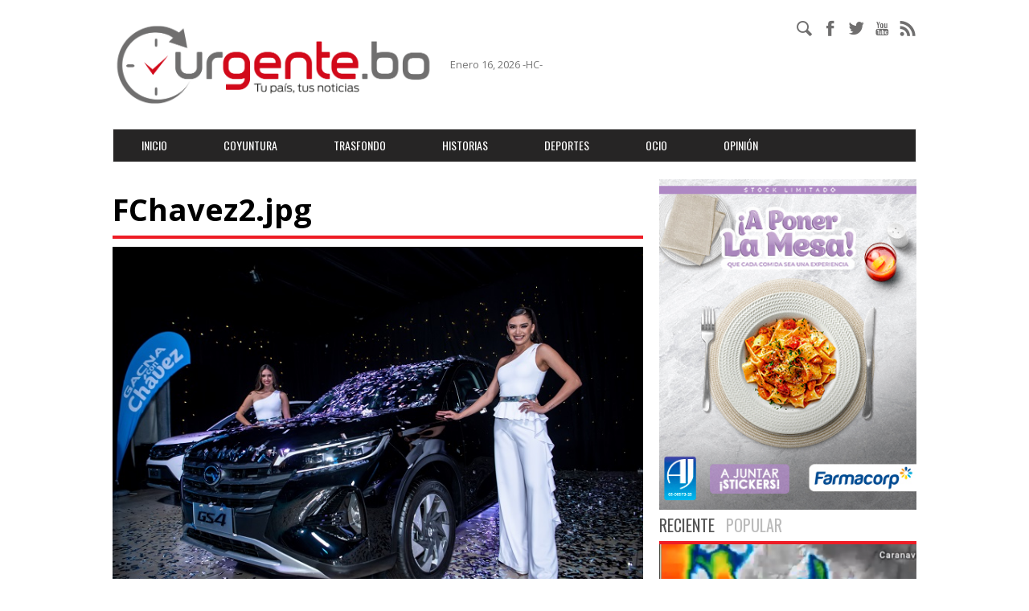

--- FILE ---
content_type: text/html; charset=utf-8
request_url: https://www.urgente.bo/files/fchavez2jpg
body_size: 6909
content:
<!DOCTYPE html>
<html lang="es" dir="ltr" prefix="content: http://purl.org/rss/1.0/modules/content/ dc: http://purl.org/dc/terms/ foaf: http://xmlns.com/foaf/0.1/ rdfs: http://www.w3.org/2000/01/rdf-schema# sioc: http://rdfs.org/sioc/ns# sioct: http://rdfs.org/sioc/types# skos: http://www.w3.org/2004/02/skos/core# xsd: http://www.w3.org/2001/XMLSchema#">
    <head>
        <link rel="profile" href="https://www.w3.org/1999/xhtml/vocab" />
        <meta charset="utf-8">
        <meta name="viewport" content="width=device-width, initial-scale=1.0">
        <meta http-equiv="Content-Type" content="text/html; charset=utf-8" />
<meta name="generator" content="Drupal 7 (https://www.drupal.org)" />
<link rel="canonical" href="https://www.urgente.bo/files/fchavez2jpg" />
<link rel="shortlink" href="https://www.urgente.bo/file/99937" />
<meta property="og:site_name" content="Urgentebo" />
<meta property="og:type" content="article" />
<meta property="og:url" content="https://www.urgente.bo/files/fchavez2jpg" />
<meta property="og:title" content="FChavez2.jpg" />
<meta name="twitter:card" content="summary" />
<meta name="twitter:title" content="FChavez2.jpg" />
        <title>FChavez2.jpg | Urgentebo</title>
        <link type="text/css" rel="stylesheet" href="https://www.urgente.bo/sites/default/files/css/css_lQaZfjVpwP_oGNqdtWCSpJT1EMqXdMiU84ekLLxQnc4.css" media="all" />
<link type="text/css" rel="stylesheet" href="https://www.urgente.bo/sites/default/files/css/css_JCY_XIQAlFCN_AbvjWfbNrXAa03IOm7FrXUxsDgkibE.css" media="all" />
<link type="text/css" rel="stylesheet" href="https://www.urgente.bo/sites/default/files/css/css_NCOSdpoQnWWQHVcfG2o2skDLf8YSjSAlOAadPoELzbo.css" media="all" />
<link type="text/css" rel="stylesheet" href="https://fonts.googleapis.com/css?family=Open+Sans:400,400italic,600,600italic,700,800,700italic,300|Open+Sans+Condensed:300,300italic,700|Oswald:400,300,700" media="all" />
<link type="text/css" rel="stylesheet" href="https://www.urgente.bo/sites/default/files/css/css_Y_V2cwq1witk7Y1HbPsvhpQES9IK4OnPn0BbmWrjjvw.css" media="all" />
        <!-- HTML5 element support for IE6-8 -->
        <!--[if lt IE 9]>
          <script src="//html5shiv.googlecode.com/svn/trunk/html5.js"></script>
        <![endif]-->
        <script src="https://www.urgente.bo/sites/default/files/js/js_f5WioL3uCxt8BaXDKLjVMwCinfCwQ6anjXvyyvyYjfQ.js"></script>
<script src="https://www.urgente.bo/sites/default/files/js/js_qV5PQf6viprHhO87y1Cfh0Qlgh95ic45Bo4NEyCwRxY.js"></script>
<script src="https://www.urgente.bo/sites/default/files/js/js_ajBYsBLCLqGw5NjEcmFzjjWYziJJXpnqKOxdJrsJOU0.js"></script>
<script>jQuery.extend(Drupal.settings, {"basePath":"\/","pathPrefix":"","ajaxPageState":{"theme":"urgente","theme_token":"6tN0W6gIsUQ--Scn9eBcCWnVymOkHkRQWoUUtksRjSk","js":{"sites\/all\/themes\/bootstrap\/js\/bootstrap.js":1,"sites\/all\/themes\/urgente\/js\/jquery.nivo.slider.js":1,"sites\/all\/themes\/urgente\/js\/main.js":1,"sites\/all\/themes\/urgente\/js\/jquery.fancybox357.js":1,"sites\/all\/modules\/jquery_update\/replace\/jquery\/1.10\/jquery.min.js":1,"misc\/jquery-extend-3.4.0.js":1,"misc\/jquery-html-prefilter-3.5.0-backport.js":1,"misc\/jquery.once.js":1,"misc\/drupal.js":1,"public:\/\/languages\/es_ifrc5hE2-di8sWIzPWlPnNOssvei1GY8MA51AWzrJhA.js":1,"sites\/all\/themes\/urgente\/bootstrap\/js\/affix.js":1,"sites\/all\/themes\/urgente\/bootstrap\/js\/alert.js":1,"sites\/all\/themes\/urgente\/bootstrap\/js\/button.js":1,"sites\/all\/themes\/urgente\/bootstrap\/js\/carousel.js":1,"sites\/all\/themes\/urgente\/bootstrap\/js\/collapse.js":1,"sites\/all\/themes\/urgente\/bootstrap\/js\/dropdown.js":1,"sites\/all\/themes\/urgente\/bootstrap\/js\/modal.js":1,"sites\/all\/themes\/urgente\/bootstrap\/js\/tooltip.js":1,"sites\/all\/themes\/urgente\/bootstrap\/js\/popover.js":1,"sites\/all\/themes\/urgente\/bootstrap\/js\/scrollspy.js":1,"sites\/all\/themes\/urgente\/bootstrap\/js\/tab.js":1,"sites\/all\/themes\/urgente\/bootstrap\/js\/transition.js":1},"css":{"modules\/system\/system.base.css":1,"modules\/field\/theme\/field.css":1,"modules\/node\/node.css":1,"sites\/all\/modules\/views\/css\/views.css":1,"sites\/all\/modules\/ctools\/css\/ctools.css":1,"sites\/all\/modules\/panels\/css\/panels.css":1,"https:\/\/fonts.googleapis.com\/css?family=Open+Sans:400,400italic,600,600italic,700,800,700italic,300|Open+Sans+Condensed:300,300italic,700|Oswald:400,300,700":1,"sites\/all\/themes\/urgente\/css\/style.css":1,"sites\/all\/themes\/urgente\/css-files\/urgente_fonts\/style-font.css":1,"sites\/all\/themes\/urgente\/css-files\/nivo-slider.css":1,"sites\/all\/themes\/urgente\/css-files\/default\/default.css":1}},"urlIsAjaxTrusted":{"\/files\/fchavez2jpg":true},"bootstrap":{"anchorsFix":"0","anchorsSmoothScrolling":"0","formHasError":1,"popoverEnabled":1,"popoverOptions":{"animation":1,"html":0,"placement":"right","selector":"","trigger":"click","triggerAutoclose":1,"title":"","content":"","delay":0,"container":"body"},"tooltipEnabled":1,"tooltipOptions":{"animation":1,"html":0,"placement":"auto left","selector":"","trigger":"hover focus","delay":0,"container":"body"}}});</script>
                    <script>
              (function(i,s,o,g,r,a,m){i['GoogleAnalyticsObject']=r;i[r]=i[r]||function(){
              (i[r].q=i[r].q||[]).push(arguments)},i[r].l=1*new Date();a=s.createElement(o),
              m=s.getElementsByTagName(o)[0];a.async=1;a.src=g;m.parentNode.insertBefore(a,m)
              })(window,document,'script','https://www.google-analytics.com/analytics.js','ga');

              ga('create', 'UA-77174714-1', 'auto');
              ga('send', 'pageview');

            </script>



		<!-- Google tag (gtag.js) -->
		<script async src="https://www.googletagmanager.com/gtag/js?id=G-JCLHQCXQS2"></script>
		<script>
		  window.dataLayer = window.dataLayer || [];
		  function gtag(){dataLayer.push(arguments);}
		  gtag('js', new Date());

		  gtag('config', 'G-JCLHQCXQS2');
		</script>

                        <meta property="fb:admins" content="640738981"/>
        <meta property="fb:app_id" content="1235423933149311"/>
        <link rel="stylesheet" href="/sites/all/themes/urgente/css-files/jquery.fancybox357.css" />
    </head>
    <body class="html not-front not-logged-in one-sidebar sidebar-first page-file page-file- page-file-99937">
        <div id="fb-root"></div>
        <script>
          /*(function(d, s, id) {
          var js, fjs = d.getElementsByTagName(s)[0];
          if (d.getElementById(id)) return;
          js = d.createElement(s); js.id = id;
          js.src = "//connect.facebook.net/es_ES/sdk.js#xfbml=1&version=v2.6&appId=1235423933149311";
          fjs.parentNode.insertBefore(js, fjs);
        }(document, 'script', 'facebook-jssdk'));
        */
        </script>
                <div class="container">
    <div class="row">
        <div class="col-md-12">
                        <!-- u-pbannercode-1 [0] -->
        </div>
        <div class="col-md-7 header-top-left">
            <div class="header-logo">
                <a href="/"><img class="img-responsive img-logo" style="max-height:none;;"
                                 src="/sites/all/themes/urgente/images/logo-urgentebo-2024.png"></a>
            </div>
            <p>
                Enero 16, 2026 -HC-            </p>
        </div>
        <div class="col-md-5">
            <div class="social-media-div">
                <div class="social-media-righ">
                    <ul class="ul-table header-social-media">
                        <li>
                            <div class="form_search_menu" style="display: block;">
                                <input type="text" value="" name="s" id="s">
                                <input id="boton_search" type="submit" value="Buscar">
                                <a href="#" id="search_icon"><i class="icon icon-urgente-busqueda"></i></a>
                            </div>
                            
                        </li>
                        <li>
                            <a href="https://www.facebook.com/Urgentebo-1094358937287994/" target="_blank"><i class="icon icon-urgente-facebook"></i></a>
                        </li>
                        <li>
                            <a href="https://twitter.com/urgentebo" target="_blank"><i class="icon icon-urgente-twitter"></i></a>
                        </li>
                        <li>
                            <a href="https://www.youtube.com/channel/UCAS0t-nLsZEpRSidSJPGlaA" target="_blank"><i class="icon icon-urgente-youtube"></i></a>
                        </li>
                        <li>
                            <a href="/rss.xml" target="_blank"><i class="icon icon-urgente-rss"></i></a>
                        </li>
                    </ul>
                </div>
            </div>
            <div class="clearfix"></div>
        </div>
    </div>
</div>

<header id="navbar" role="banner" class="navbar container navbar-default">
    <div class="container">
        <div class="navbar-header">
                            <button type="button" class="navbar-toggle" data-toggle="collapse" data-target=".navbar-collapse">
                    <span class="sr-only">Toggle navigation</span>
                    <span class="icon-bar"></span>
                    <span class="icon-bar"></span>
                    <span class="icon-bar"></span>
                </button>
                    </div>
                    <div class="navbar-collapse collapse">
                <nav role="navigation">
                                            <ul class="menu nav navbar-nav"><li class="first leaf"><a href="/" title="">Inicio</a></li>
<li class="leaf"><a href="/coyuntura" title="">Coyuntura</a></li>
<li class="leaf"><a href="/trasfondo" title="">Trasfondo</a></li>
<li class="leaf"><a href="/historias" title="">Historias</a></li>
<li class="leaf"><a href="/deportes" title="">Deportes</a></li>
<li class="leaf"><a href="/ocio" title="">Ocio</a></li>
<li class="last leaf"><a href="/opinion" title="">Opinión</a></li>
</ul>                                    </nav>
            </div>
            </div>
</header>

<div class="container">
  <div class="row">
    <div class="col-md-12">
      <!-- u-pbannercode-6 [0] -->

      <!-- u-pbannercode-10 [0] -->
    </div>
  </div>
</div>
<div class="main-container container">
    <div class="page clearfix">
        <div class="row">
            <div class="col-md-8 news-box">
                                                                    <h2 class="noticias-h2">FChavez2.jpg</h2>
                                
                                                                                <a id="main-content"></a>
                                                                                                                                      <div class="region region-content">
    <section id="block-system-main" class="block block-system clearfix">

      
  <div id="file-99937" class="file file-image file-image-jpeg">

      
  
  <div class="content">
    <img typeof="foaf:Image" class="img-responsive" src="https://www.urgente.bo/sites/default/files/FChavez2.jpg" width="700" height="466" alt="" />  </div>

  
</div>

</section>
  </div>

                 <div class="ad-image" style="margin: 20px 0 20px 0">

                  <!-- u-pbannercode-8 [1] -->
                      <div class="ad-image u-pbannercode-8">
                          <a href="https://nacionalseguros.com.bo" target="_blank">
                            <img src="https://www.urgente.bo/sites/default/files/3%20Urgente%20bo%20720x200px%20%282%29.jpg" style="width:100%;height:auto;">
                          </a>
                      </div>
                                                        .                          
                </div>

                            </div>
            <div class="col-md-4 sidebar">
           
              <!-- u-pbannercode-5 [1] -->
                  <div class="ad-image u-pbannercode-5">
                      <a href="https://farmacorp.com/collections/productos-de-canje?utm_source=web&utm_medium=banner&utm_campaign=invernol" target="_blank">
                        <img src="https://www.urgente.bo/sites/default/files/A-poner-la-mesa-Grover-Yarupa-350x450.jpg" style="width:100%;height:auto;">
                      </a>
    
                  </div>
    
                                                                              

                <div class="tag-box">
                    <input id="tab1" type="radio" name="tabs" checked>
                    <label for="tab1">Reciente</label>

                    <input id="tab2" type="radio" name="tabs">
                    <label for="tab2">Popular</label>

                    <section id="content1">
                                                <div class="big-image reciente-big-image">
                            <img class=""
                                 src="https://www.urgente.bo/sites/default/files/styles/thumb_320x225/public/lluvias.PNG">
                            <div class="big-image-content padding-effect-15">
                                <p>
                                                <a href="/coyuntura">
                <span class="news-title">Coyuntura</span>
            </a>
                                                Ene 16 2026                                </p>
                                <h2>
                                    <a href="/noticia/crecida-de-los-r%C3%ADos-de-la-paz-llega-nivel-amarillo-por-las-intensas-lluvias-en-la-madrugada">Crecida de los ríos de La Paz llega a nivel amarillo por las intensas lluvias en la madrugada</a>                                </h2>
                                    <ul class="ul-table comment-social-icon">
        <li>
            <a href="https://www.urgente.bo/noticia/crecida-de-los-r%C3%ADos-de-la-paz-llega-nivel-amarillo-por-las-intensas-lluvias-en-la-madrugada"
               class="socialmedialink socialmedialink-facebook"
               title="Crecida de los ríos de La Paz llega a nivel amarillo por las intensas lluvias en la madrugada"
               >
                <i class="icon icon-urgente-facebook"></i>
            </a>
        </li>
        <li>
            <a href="https://www.urgente.bo/noticia/crecida-de-los-r%C3%ADos-de-la-paz-llega-nivel-amarillo-por-las-intensas-lluvias-en-la-madrugada"
               class="socialmedialink socialmedialink-twitter"
               title="Crecida de los ríos de La Paz llega a nivel amarillo por las intensas lluvias en la madrugada"
               >
                <i class="icon icon-urgente-twitter"></i>
            </a>
        </li>
        <!--<li>
            <a href="https://www.urgente.bo/noticia/crecida-de-los-r%C3%ADos-de-la-paz-llega-nivel-amarillo-por-las-intensas-lluvias-en-la-madrugada"
               class="socialmedialink socialmedialink-instagram"
               title="Crecida de los ríos de La Paz llega a nivel amarillo por las intensas lluvias en la madrugada"
               >
                <i class="icon icon-urgente-instagram"></i>
            </a>
        </li>-->
    </ul>
                                </div>
                        </div>

                        <div class="tag-box-content reciente-height-col">
                            <ul class="ul-vertical">
                                                            <li>
                                    <div class="news-post">
                                        <table class="tag-box-table">
                                            <tr>
                                                <td style="width: 80px;">
                                                    <a href="/noticia/el-presidente-paz-se-queda-en-bolivia-no-viajar%C3%A1-suiza">
                                                        <img class=""
                                                             src="https://www.urgente.bo/sites/default/files/styles/thumbnail/public/paz.pereira_0.PNG">
                                                    </a>
                                                </td>
                                                <td>
                                                    <div class="normal-image-content">
                                                        <p>
                                                                        <a href="/coyuntura">
                <span class="news-title">Coyuntura</span>
            </a>
                                                                        Ene 16 2026                                                        </p>
                                                        <h2>
                                                            <a href="/noticia/el-presidente-paz-se-queda-en-bolivia-no-viajar%C3%A1-suiza">El Presidente Paz se queda en Bolivia, no viajará a Suiza</a>                                                        </h2>
                                                            <ul class="ul-table comment-social-icon">
        <li>
            <a href="https://www.urgente.bo/noticia/el-presidente-paz-se-queda-en-bolivia-no-viajar%C3%A1-suiza"
               class="socialmedialink socialmedialink-facebook"
               title="El Presidente Paz se queda en Bolivia, no viajará a Suiza"
               >
                <i class="icon icon-urgente-facebook"></i>
            </a>
        </li>
        <li>
            <a href="https://www.urgente.bo/noticia/el-presidente-paz-se-queda-en-bolivia-no-viajar%C3%A1-suiza"
               class="socialmedialink socialmedialink-twitter"
               title="El Presidente Paz se queda en Bolivia, no viajará a Suiza"
               >
                <i class="icon icon-urgente-twitter"></i>
            </a>
        </li>
        <!--<li>
            <a href="https://www.urgente.bo/noticia/el-presidente-paz-se-queda-en-bolivia-no-viajar%C3%A1-suiza"
               class="socialmedialink socialmedialink-instagram"
               title="El Presidente Paz se queda en Bolivia, no viajará a Suiza"
               >
                <i class="icon icon-urgente-instagram"></i>
            </a>
        </li>-->
    </ul>
                                                        </div>
                                                </td>
                                            </tr>
                                        </table>
                                        <hr>
                                    </div>
                                </li>
                                                            <li>
                                    <div class="news-post">
                                        <table class="tag-box-table">
                                            <tr>
                                                <td style="width: 80px;">
                                                    <a href="/noticia/aprehenden-al-exministro-n%C3%A9stor-huanca-por-irregularidades-en-harina-subvencionada">
                                                        <img class=""
                                                             src="https://www.urgente.bo/sites/default/files/styles/thumbnail/public/inbound4745096908844345608.jpg">
                                                    </a>
                                                </td>
                                                <td>
                                                    <div class="normal-image-content">
                                                        <p>
                                                                        <a href="/coyuntura">
                <span class="news-title">Coyuntura</span>
            </a>
                                                                        Ene 15 2026                                                        </p>
                                                        <h2>
                                                            <a href="/noticia/aprehenden-al-exministro-n%C3%A9stor-huanca-por-irregularidades-en-harina-subvencionada">Aprehenden al exministro Néstor Huanca por irregularidades en harina subvencionada</a>                                                        </h2>
                                                            <ul class="ul-table comment-social-icon">
        <li>
            <a href="https://www.urgente.bo/noticia/aprehenden-al-exministro-n%C3%A9stor-huanca-por-irregularidades-en-harina-subvencionada"
               class="socialmedialink socialmedialink-facebook"
               title="Aprehenden al exministro Néstor Huanca por irregularidades en harina subvencionada"
               >
                <i class="icon icon-urgente-facebook"></i>
            </a>
        </li>
        <li>
            <a href="https://www.urgente.bo/noticia/aprehenden-al-exministro-n%C3%A9stor-huanca-por-irregularidades-en-harina-subvencionada"
               class="socialmedialink socialmedialink-twitter"
               title="Aprehenden al exministro Néstor Huanca por irregularidades en harina subvencionada"
               >
                <i class="icon icon-urgente-twitter"></i>
            </a>
        </li>
        <!--<li>
            <a href="https://www.urgente.bo/noticia/aprehenden-al-exministro-n%C3%A9stor-huanca-por-irregularidades-en-harina-subvencionada"
               class="socialmedialink socialmedialink-instagram"
               title="Aprehenden al exministro Néstor Huanca por irregularidades en harina subvencionada"
               >
                <i class="icon icon-urgente-instagram"></i>
            </a>
        </li>-->
    </ul>
                                                        </div>
                                                </td>
                                            </tr>
                                        </table>
                                        <hr>
                                    </div>
                                </li>
                                                            <li>
                                    <div class="news-post">
                                        <table class="tag-box-table">
                                            <tr>
                                                <td style="width: 80px;">
                                                    <a href="/noticia/maziel-terrazas-pide-al-tcp-ser-habilitada-como-delegada-titular-del-mts-para-sustituir">
                                                        <img class=""
                                                             src="https://www.urgente.bo/sites/default/files/styles/thumbnail/public/terrazas_0.PNG">
                                                    </a>
                                                </td>
                                                <td>
                                                    <div class="normal-image-content">
                                                        <p>
                                                                        <a href="/coyuntura">
                <span class="news-title">Coyuntura</span>
            </a>
                                                                        Ene 15 2026                                                        </p>
                                                        <h2>
                                                            <a href="/noticia/maziel-terrazas-pide-al-tcp-ser-habilitada-como-delegada-titular-del-mts-para-sustituir">Maziel Terrazas pide al TCP ser habilitada como delegada titular del MTS para sustituir candidatos</a>                                                        </h2>
                                                            <ul class="ul-table comment-social-icon">
        <li>
            <a href="https://www.urgente.bo/noticia/maziel-terrazas-pide-al-tcp-ser-habilitada-como-delegada-titular-del-mts-para-sustituir"
               class="socialmedialink socialmedialink-facebook"
               title="Maziel Terrazas pide al TCP ser habilitada como delegada titular del MTS para sustituir candidatos"
               >
                <i class="icon icon-urgente-facebook"></i>
            </a>
        </li>
        <li>
            <a href="https://www.urgente.bo/noticia/maziel-terrazas-pide-al-tcp-ser-habilitada-como-delegada-titular-del-mts-para-sustituir"
               class="socialmedialink socialmedialink-twitter"
               title="Maziel Terrazas pide al TCP ser habilitada como delegada titular del MTS para sustituir candidatos"
               >
                <i class="icon icon-urgente-twitter"></i>
            </a>
        </li>
        <!--<li>
            <a href="https://www.urgente.bo/noticia/maziel-terrazas-pide-al-tcp-ser-habilitada-como-delegada-titular-del-mts-para-sustituir"
               class="socialmedialink socialmedialink-instagram"
               title="Maziel Terrazas pide al TCP ser habilitada como delegada titular del MTS para sustituir candidatos"
               >
                <i class="icon icon-urgente-instagram"></i>
            </a>
        </li>-->
    </ul>
                                                        </div>
                                                </td>
                                            </tr>
                                        </table>
                                        <hr>
                                    </div>
                                </li>
                                                        </ul>
                        </div>
                                                    
                    </section>

                    <section id="content2">
                                                <div class="big-image reciente-big-image">
                            <img class=""
                                 src="https://www.urgente.bo/sites/default/files/styles/thumb_320x225/public/Diseño sin título (6)_4.jpg">
                            <div class="big-image-content padding-effect-15">
                                <p>
                                                <a href="/coyuntura">
                <span class="news-title">Coyuntura</span>
            </a>
                                                Ene 14 2026                                </p>
                                <h2>
                                    <a href="/noticia/paz-promulga-ds%E2%80%AF5518-y-establece-arancel-cero-para-dispositivos-electr%C3%B3nicos-conoce-la-lista">Paz promulga DS 5518 y establece arancel cero para dispositivos electrónicos; conoce la lista  </a>                                </h2>
                                    <ul class="ul-table comment-social-icon">
        <li>
            <a href="https://www.urgente.bo/noticia/paz-promulga-ds%E2%80%AF5518-y-establece-arancel-cero-para-dispositivos-electr%C3%B3nicos-conoce-la-lista"
               class="socialmedialink socialmedialink-facebook"
               title="Paz promulga DS 5518 y establece arancel cero para dispositivos electrónicos; conoce la lista  "
               >
                <i class="icon icon-urgente-facebook"></i>
            </a>
        </li>
        <li>
            <a href="https://www.urgente.bo/noticia/paz-promulga-ds%E2%80%AF5518-y-establece-arancel-cero-para-dispositivos-electr%C3%B3nicos-conoce-la-lista"
               class="socialmedialink socialmedialink-twitter"
               title="Paz promulga DS 5518 y establece arancel cero para dispositivos electrónicos; conoce la lista  "
               >
                <i class="icon icon-urgente-twitter"></i>
            </a>
        </li>
        <!--<li>
            <a href="https://www.urgente.bo/noticia/paz-promulga-ds%E2%80%AF5518-y-establece-arancel-cero-para-dispositivos-electr%C3%B3nicos-conoce-la-lista"
               class="socialmedialink socialmedialink-instagram"
               title="Paz promulga DS 5518 y establece arancel cero para dispositivos electrónicos; conoce la lista  "
               >
                <i class="icon icon-urgente-instagram"></i>
            </a>
        </li>-->
    </ul>
                                </div>
                        </div>

                        <div class="tag-box-content reciente-height-col">
                            <ul class="ul-vertical">
                                                            <li>
                                    <div class="news-post">
                                        <table class="tag-box-table">
                                            <tr>
                                                <td style="width: 80px;">
                                                    <a href="/noticia/nuevo-gerente-de-atb-confirma-salida-de-jaime-iturri-y-anuncia-renovaci%C3%B3n">
                                                        <img class=""
                                                             src="https://www.urgente.bo/sites/default/files/styles/thumbnail/public/iturri_0.jpg">
                                                    </a>
                                                </td>
                                                <td>
                                                    <div class="normal-image-content">
                                                        <p>
                                                                        <a href="/coyuntura">
                <span class="news-title">Coyuntura</span>
            </a>
                                                                        Ene 14 2026                                                        </p>
                                                        <h2>
                                                            <a href="/noticia/nuevo-gerente-de-atb-confirma-salida-de-jaime-iturri-y-anuncia-renovaci%C3%B3n">Nuevo gerente de ATB confirma salida de Jaime Iturri y anuncia renovación </a>                                                        </h2>
                                                            <ul class="ul-table comment-social-icon">
        <li>
            <a href="https://www.urgente.bo/noticia/nuevo-gerente-de-atb-confirma-salida-de-jaime-iturri-y-anuncia-renovaci%C3%B3n"
               class="socialmedialink socialmedialink-facebook"
               title="Nuevo gerente de ATB confirma salida de Jaime Iturri y anuncia renovación "
               >
                <i class="icon icon-urgente-facebook"></i>
            </a>
        </li>
        <li>
            <a href="https://www.urgente.bo/noticia/nuevo-gerente-de-atb-confirma-salida-de-jaime-iturri-y-anuncia-renovaci%C3%B3n"
               class="socialmedialink socialmedialink-twitter"
               title="Nuevo gerente de ATB confirma salida de Jaime Iturri y anuncia renovación "
               >
                <i class="icon icon-urgente-twitter"></i>
            </a>
        </li>
        <!--<li>
            <a href="https://www.urgente.bo/noticia/nuevo-gerente-de-atb-confirma-salida-de-jaime-iturri-y-anuncia-renovaci%C3%B3n"
               class="socialmedialink socialmedialink-instagram"
               title="Nuevo gerente de ATB confirma salida de Jaime Iturri y anuncia renovación "
               >
                <i class="icon icon-urgente-instagram"></i>
            </a>
        </li>-->
    </ul>
                                                        </div>
                                                </td>
                                            </tr>
                                        </table>
                                        <hr>
                                    </div>
                                </li>
                                                            <li>
                                    <div class="news-post">
                                        <table class="tag-box-table">
                                            <tr>
                                                <td style="width: 80px;">
                                                    <a href="/noticia/tiktoker-%E2%80%9Cmilton%E2%80%9D-ser%C3%A1-trasladado-cochabamba-su-mandamiento-de-aprehensi%C3%B3n-cursa-desde-2025">
                                                        <img class=""
                                                             src="https://www.urgente.bo/sites/default/files/styles/thumbnail/public/02e2117f-7138-40ef-b549-f13feb564b41_13.jpg">
                                                    </a>
                                                </td>
                                                <td>
                                                    <div class="normal-image-content">
                                                        <p>
                                                                        <a href="/seguridad">
                <span class="news-title">Seguridad</span>
            </a>
                                                                        Ene 15 2026                                                        </p>
                                                        <h2>
                                                            <a href="/noticia/tiktoker-%E2%80%9Cmilton%E2%80%9D-ser%C3%A1-trasladado-cochabamba-su-mandamiento-de-aprehensi%C3%B3n-cursa-desde-2025">Tiktoker “Milton” será trasladado a Cochabamba; su mandamiento de aprehensión cursa desde 2025</a>                                                        </h2>
                                                            <ul class="ul-table comment-social-icon">
        <li>
            <a href="https://www.urgente.bo/noticia/tiktoker-%E2%80%9Cmilton%E2%80%9D-ser%C3%A1-trasladado-cochabamba-su-mandamiento-de-aprehensi%C3%B3n-cursa-desde-2025"
               class="socialmedialink socialmedialink-facebook"
               title="Tiktoker “Milton” será trasladado a Cochabamba; su mandamiento de aprehensión cursa desde 2025"
               >
                <i class="icon icon-urgente-facebook"></i>
            </a>
        </li>
        <li>
            <a href="https://www.urgente.bo/noticia/tiktoker-%E2%80%9Cmilton%E2%80%9D-ser%C3%A1-trasladado-cochabamba-su-mandamiento-de-aprehensi%C3%B3n-cursa-desde-2025"
               class="socialmedialink socialmedialink-twitter"
               title="Tiktoker “Milton” será trasladado a Cochabamba; su mandamiento de aprehensión cursa desde 2025"
               >
                <i class="icon icon-urgente-twitter"></i>
            </a>
        </li>
        <!--<li>
            <a href="https://www.urgente.bo/noticia/tiktoker-%E2%80%9Cmilton%E2%80%9D-ser%C3%A1-trasladado-cochabamba-su-mandamiento-de-aprehensi%C3%B3n-cursa-desde-2025"
               class="socialmedialink socialmedialink-instagram"
               title="Tiktoker “Milton” será trasladado a Cochabamba; su mandamiento de aprehensión cursa desde 2025"
               >
                <i class="icon icon-urgente-instagram"></i>
            </a>
        </li>-->
    </ul>
                                                        </div>
                                                </td>
                                            </tr>
                                        </table>
                                        <hr>
                                    </div>
                                </li>
                                                            <li>
                                    <div class="news-post">
                                        <table class="tag-box-table">
                                            <tr>
                                                <td style="width: 80px;">
                                                    <a href="/noticia/aprehenden-al-tiktoker-%E2%80%9Cmilton%E2%80%9D-en-santa-cruz-por-el-presunto-delito-de-violaci%C3%B3n">
                                                        <img class=""
                                                             src="https://www.urgente.bo/sites/default/files/styles/thumbnail/public/WhatsApp Image 2026-01-15 at 1.40.42 PM.jpeg">
                                                    </a>
                                                </td>
                                                <td>
                                                    <div class="normal-image-content">
                                                        <p>
                                                                        <a href="/seguridad">
                <span class="news-title">Seguridad</span>
            </a>
                                                                        Ene 15 2026                                                        </p>
                                                        <h2>
                                                            <a href="/noticia/aprehenden-al-tiktoker-%E2%80%9Cmilton%E2%80%9D-en-santa-cruz-por-el-presunto-delito-de-violaci%C3%B3n">Aprehenden al tiktoker “Milton” en Santa Cruz por el presunto delito de violación</a>                                                        </h2>
                                                            <ul class="ul-table comment-social-icon">
        <li>
            <a href="https://www.urgente.bo/noticia/aprehenden-al-tiktoker-%E2%80%9Cmilton%E2%80%9D-en-santa-cruz-por-el-presunto-delito-de-violaci%C3%B3n"
               class="socialmedialink socialmedialink-facebook"
               title="Aprehenden al tiktoker “Milton” en Santa Cruz por el presunto delito de violación"
               >
                <i class="icon icon-urgente-facebook"></i>
            </a>
        </li>
        <li>
            <a href="https://www.urgente.bo/noticia/aprehenden-al-tiktoker-%E2%80%9Cmilton%E2%80%9D-en-santa-cruz-por-el-presunto-delito-de-violaci%C3%B3n"
               class="socialmedialink socialmedialink-twitter"
               title="Aprehenden al tiktoker “Milton” en Santa Cruz por el presunto delito de violación"
               >
                <i class="icon icon-urgente-twitter"></i>
            </a>
        </li>
        <!--<li>
            <a href="https://www.urgente.bo/noticia/aprehenden-al-tiktoker-%E2%80%9Cmilton%E2%80%9D-en-santa-cruz-por-el-presunto-delito-de-violaci%C3%B3n"
               class="socialmedialink socialmedialink-instagram"
               title="Aprehenden al tiktoker “Milton” en Santa Cruz por el presunto delito de violación"
               >
                <i class="icon icon-urgente-instagram"></i>
            </a>
        </li>-->
    </ul>
                                                        </div>
                                                </td>
                                            </tr>
                                        </table>
                                        <hr>
                                    </div>
                                </li>
                                                        </ul>
                        </div>
                                                </section>
                </div>
                <!-- u-pbannercode-2 [0] -->
<!-- u-pbannercode-3 [0] -->

                                    <aside class="col-sm-3" role="complementary">
                      <div class="region region-sidebar-first well">
    <section id="block-block-1" class="block block-block clearfix">

      
  <p>\</p>
<p> </p>

</section>
  </div>
                    </aside>  <!-- /#sidebar-first -->
                                                    </div>
        </div>
    </div>
</div>
<!-- Footer -->
<div class="container">
  <div class="row">
    <div class="col-md-12">
      <!-- u-pbannercode-7 [0] -->
    </div>
  </div>
</div>
<div class="container-fluid footer-top-background">
    <div class="container">
        <div class="row footer-top">            
            <div class="col-md-6 footer-social-media">
                <div class="footer-left">
                    <h2>Síguenos en las redes sociales</h2>
                </div>
            </div>
            <div class="col-md-6 footer-social-media">
                <ul class="ul-table ul-table-footer">
                    <li>
                        <a href="https://www.facebook.com/Urgentebo-1094358937287994/" target="_blank"><i class="icon icon-urgente-facebook"></i></a>
                    </li>
                    <li>
                        <a href="https://twitter.com/urgentebo" target="_blank"><i class="icon icon-urgente-twitter"></i></a>
                    </li>
                    <li>
                        <a href="https://www.youtube.com/channel/UCAS0t-nLsZEpRSidSJPGlaA" target="_blank"><i class="icon icon-urgente-youtube"></i></a>
                    </li>
<!--                    <li>
                        <a href="" target="_blank"><i class="icon icon-urgente-instagram"></i></a>
                    </li>-->
                </ul>
            </div>
            <div class="clearfix"></div>
        </div>
    </div>
</div>
<div class="container">
    <div class="row">
        <div class="col-md-3">
      </div>
        <div class="col-md-3">
            <table class="footer-table-contact">
                <tr>
                </tr>
                <tr>
                    <td class="td-icon"><i class="icon icon-urgente-mail"></i> </td>
                    <td class="td-txt"> <a href="/cdn-cgi/l/email-protection#80e3efeef4e1e3f4eff3c0f5f2e7e5eef4e5e2efaee3efed"><span class="__cf_email__" data-cfemail="1e7d71706a7f7d6a716d5e6b6c797b706a7b7c71307d7173">[email&#160;protected]</span></a></td>
                </tr>
            </table>
        </div>
        <div class="col-md-5 col-md-offset-1">
            <a href="/"><img class="img-responsive img-logo" src="/sites/all/themes/urgente/images/urgentebolivia.png"></a>
        </div>
    </div>
</div>
<div class="container-fluid footer-nav">
    <div class="container">
        <div class="row">
            <ul class="ul-table table-footer-nav">
                <li>
                    <a href="/quiénes-somos">Quiénes somos</a>
                </li>
                <li>
                    <a href="/términos-y-condiciones">Términos de uso</a>
                </li>
                <li>
                    <a href="">Políticas de información</a>
                </li>
                <li>
                    <a href="/contactanos">Contáctanos</a>
                </li>
            </ul>
        </div>
    </div>
</div>
<footer>
    <div class="container">
        <div class="col-md-12">
            <div class="copyright-footer">
                <div class="left">
                    <p>Derechos Reservados 2026 &copy; URGENTE</p>
                </div>
                <div class="right">
                    <p>Diseñado y Desarrollado por Eressea Solutions</p>
                </div>
            </div>
        </div>
    </div>
</footer>
<div style="display:none;">
    <div class="region region-footer">
    <section id="block-search-form" class="block block-search clearfix">

      
  <form class="form-search content-search" action="/files/fchavez2jpg" method="post" id="search-block-form" accept-charset="UTF-8"><div><div>
      <h2 class="element-invisible">Formulario de búsqueda</h2>
    <div class="input-group"><input title="Escriba lo que quiere buscar." placeholder="Buscar" class="form-control form-text" type="text" id="edit-search-block-form--2" name="search_block_form" value="" size="15" maxlength="128" /><span class="input-group-btn"><button type="submit" class="btn btn-primary"><span class="icon glyphicon glyphicon-search" aria-hidden="true"></span>
</button></span></div><div class="form-actions form-wrapper form-group" id="edit-actions"><button class="element-invisible btn btn-primary form-submit" type="submit" id="edit-submit" name="op" value="Buscar">Buscar</button>
</div><input type="hidden" name="form_build_id" value="form-lJ1DTIQ0GUeb4PKoFK-SYBG9vDXH1I9fepiv0meALWc" />
<input type="hidden" name="form_id" value="search_block_form" />
</div>
</div></form>
</section>
  </div>
</div>
        <script data-cfasync="false" src="/cdn-cgi/scripts/5c5dd728/cloudflare-static/email-decode.min.js"></script><script src="https://www.urgente.bo/sites/default/files/js/js_YnpDadYh4fgOaruSmgmYiP-DbKoIdYgJdJRws2if2dA.js"></script>
        <!-- <script src="https://ads.highrevads.com/sites/urgentebo/360.js" async></script> -->
        <!-- u-pbannercode-20 [0] -->
    <script defer src="https://static.cloudflareinsights.com/beacon.min.js/vcd15cbe7772f49c399c6a5babf22c1241717689176015" integrity="sha512-ZpsOmlRQV6y907TI0dKBHq9Md29nnaEIPlkf84rnaERnq6zvWvPUqr2ft8M1aS28oN72PdrCzSjY4U6VaAw1EQ==" data-cf-beacon='{"version":"2024.11.0","token":"ecb76094e783491d8ec4cb64c60aa24f","r":1,"server_timing":{"name":{"cfCacheStatus":true,"cfEdge":true,"cfExtPri":true,"cfL4":true,"cfOrigin":true,"cfSpeedBrain":true},"location_startswith":null}}' crossorigin="anonymous"></script>
</body>
</html>
